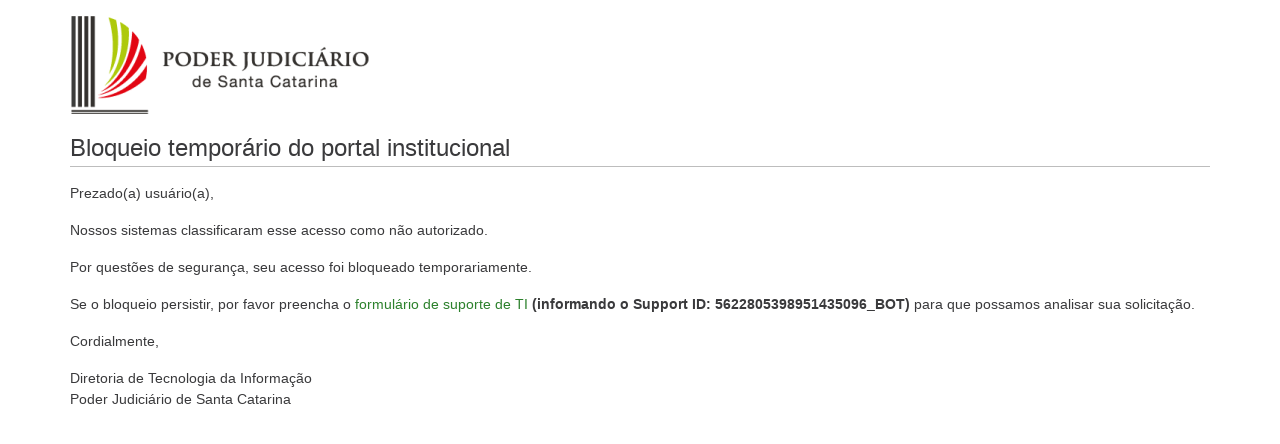

--- FILE ---
content_type: text/html
request_url: https://www.tjsc.jus.br/pesquisa?p_p_id=com_liferay_portal_search_web_search_results_portlet_SearchResultsPortlet_INSTANCE_ziRQSAPEI5PL&p_p_lifecycle=0&p_p_state=maximized&p_p_mode=view&_com_liferay_portal_search_web_search_results_portlet_SearchResultsPortlet_INSTANCE_ziRQSAPEI5PL_mvcRenderCommandName=%2Fdocument_library%2Fview_folder&_com_liferay_portal_search_web_search_results_portlet_SearchResultsPortlet_INSTANCE_ziRQSAPEI5PL_folderId=66385&_com_liferay_portal_search_web_search_results_portlet_SearchResultsPortlet_INSTANCE_ziRQSAPEI5PL_redirect=https%3A%2F%2Fwww.tjsc.jus.br%3A443%2Fpesquisa%3Fp_p_id%3Dcom_liferay_portal_search_web_search_results_portlet_SearchResultsPortlet_INSTANCE_ziRQSAPEI5PL%26p_p_lifecycle%3D0%26p_p_state%3Dmaximized%26p_p_mode%3Dview%26_com_liferay_portal_search_web_search_results_portlet_SearchResultsPortlet_INSTANCE_ziRQSAPEI5PL_assetEntryId%3D69412%26_com_liferay_portal_search_web_search_results_portlet_SearchResultsPortlet_INSTANCE_ziRQSAPEI5PL_mvcPath%3D%252Fview_content.jsp%26_com_liferay_portal_search_web_search_results_portlet_SearchResultsPortlet_INSTANCE_ziRQSAPEI5PL_type%3Ddocument&delta=20&start=17
body_size: 9956
content:
<!DOCTYPE html>
<html dir="ltr" lang="pt-BR">
	<head>
		<meta content="initial-scale=1.0, width=device-width" name="viewport" />
		<meta http-equiv="content-type" content="text/html; charset=UTF-8" />
		<meta http-equiv="Pragma" content="no-cache" />
		<meta http-equiv="Expires" content="-1" />
		<meta http-equiv="CacheControl" content="no-cache" />
		<title>Tribunal de Justi&ccedil;a de Santa Catarina - Bloqueio tempor&aacute;rio do portal institucional</title>
		<link rel="shortcut icon" href="[data-uri]" />
	</head>
	<body>
		<style>
			*, *:before, *:after {
				-webkit-box-sizing: border-box;
				-moz-box-sizing: border-box;
				box-sizing: border-box;
			}

			html {
				font-family: sans-serif;
				-ms-text-size-adjust: 100%;
				-webkit-text-size-adjust: 100%;
				font-size: 10px;
				-webkit-tap-highlight-color: transparent;
			}

			body {
				margin: 16px 0;
				font-family: "Open Sans", "Helvetica Neue", "Helvetica", Arial, sans-serif;
				font-size: 14px;
				line-height: 1.5;
				color: #3A3A3C;
				background-color: #fff;
				-webkit-font-smoothing: antialiased;
			}

			.container {
				margin-right: auto;
				margin-left: auto;
				padding-left: 16px;
				padding-right: 16px;
			}

			.container:before, .container:after {
				content: " ";
				display: table;
			}

			.container:after {
				clear: both;
			}

			@media (min-width: 768px) {
				.container {
					max-width: 752px;
				}
			}

			@media (min-width: 992px) {
				.container {
					max-width: 992px;
				}
			}

			@media (min-width: 1200px) {
				.container {
					max-width: 1172px;
				}
			}

			.row {
				margin-left: -16px;
				margin-right: -16px;
			}

			.row:before, .row:after {
				content: " ";
				display: table;
			}

			.row:after {
				clear: both;
			}

			.col-md-12, .col-sm-6 {
				position: relative;
				min-height: 1px;
				padding-left: 16px;
				padding-right: 16px;
			}

			@media (min-width: 768px) {
				.col-sm-6 {
					float: left;
					width: 50%;
				}
			}

			@media (min-width: 992px) {
				.col-md-12 {
					float: left;
					width: 100%;
				}
			}

			img {
				border: 0;
				vertical-align: middle;
			}

			h1, h2, h3 {
				font-family: "Open Sans", "Helvetica Neue", "Helvetica", Arial, sans-serif;
				font-weight: 400;
				line-height: 1.5;
				color: #3A3A3C;
				margin: 16px 0;
			}

			h1 {
				font-size: 24px;
				border-bottom: 1px solid #BDBDBD;
			}

			h2 {
				font-size: 20px;
			}

			h3 {
				font-size: 16px;
				color: #58595B;
			}

			p {
				margin: 0 0 16px;
			}

			ul {
				margin: 0;
				padding: 0 0 0 28px;
			}

			a {
				background-color: transparent;
				color: #2D812D;
				text-decoration: none;
			}

			a:hover, a:focus {
				text-decoration: underline;
			}

			a:focus {
				outline: 2px solid #2D812D;
			}

			.well {
				padding: 16px;
				margin-bottom: 16px;
				background-color: #F0EFEF;
				border-radius: 0.5rem;
			}
		</style>

		<div class="container">
			<div class="row">
				<div class="col-md-12">
					<img alt="Logo do Poder Judici&aacute;rio de Santa Catarina" src="[data-uri]" />

					<h1>Bloqueio tempor&aacute;rio do portal institucional</h1>

					<p>Prezado(a) usu&aacute;rio(a),</p>
					<p>Nossos sistemas classificaram esse acesso como n&atilde;o autorizado.</p>
					<p>Por quest&otilde;es de seguran&ccedil;a, seu acesso foi bloqueado temporariamente.</p>
					<p>Se o bloqueio persistir, por favor preencha o <a href="https://app.tjsc.jus.br/suporteexternoti" target="_blank">formul&aacute;rio de suporte de TI</a> <strong>(informando o Support ID: 5622805398951435096_BOT)</strong> para que possamos analisar sua solicita&ccedil;&atilde;o.</p>
					<p>Cordialmente,<p>
					<p>Diretoria de Tecnologia da Informa&ccedil;&atilde;o<br />
					Poder Judici&aacute;rio de Santa Catarina<p>
				</div>
			</div>
		</div>
	</body>
</html>